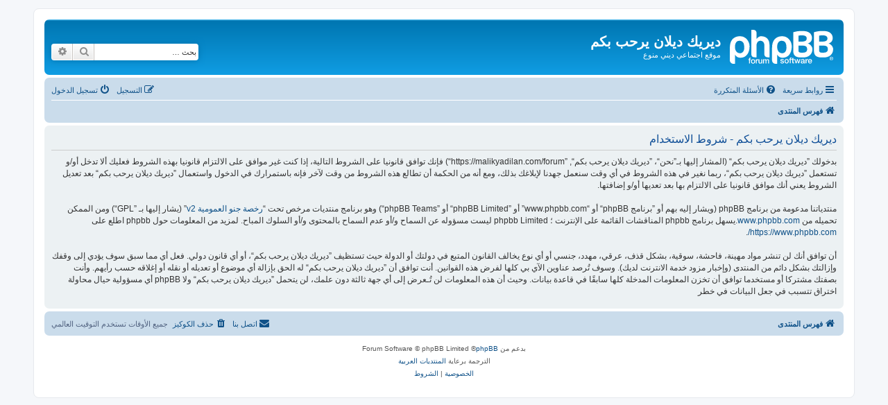

--- FILE ---
content_type: text/html; charset=UTF-8
request_url: http://www.malikyadilan.com/forum/ucp.php?mode=terms&sid=10d5c7b983b795728c1df41b3129df84
body_size: 13781
content:
<!DOCTYPE html>
<html dir="rtl" lang="ar">
<head>
<meta charset="utf-8" />
<meta http-equiv="X-UA-Compatible" content="IE=edge">
<meta name="viewport" content="width=device-width, initial-scale=1" />

<title>ديريك ديلان يرحب بكم - لوحة التحكم - شروط الاستخدام</title>

	<link rel="alternate" type="application/atom+xml" title="التغذية - Feed - ديريك ديلان يرحب بكم" href="/forum/feed?sid=08740b95155518b173e5dd5bce2e35d6">	<link rel="alternate" type="application/atom+xml" title="التغذية - Feed - الأخبار - News" href="/forum/feed/news?sid=08740b95155518b173e5dd5bce2e35d6">	<link rel="alternate" type="application/atom+xml" title="التغذية - Feed - جميع المنتديات" href="/forum/feed/forums?sid=08740b95155518b173e5dd5bce2e35d6">	<link rel="alternate" type="application/atom+xml" title="التغذية - Feed - مواضيع جديدة" href="/forum/feed/topics?sid=08740b95155518b173e5dd5bce2e35d6">	<link rel="alternate" type="application/atom+xml" title="التغذية - Feed - مواضيع نشيطة" href="/forum/feed/topics_active?sid=08740b95155518b173e5dd5bce2e35d6">			

<!--
	phpBB style name: prosilver
	Based on style:   prosilver (this is the default phpBB3 style)
	Original author:  Tom Beddard ( http://www.subBlue.com/ )
	Modified by:
-->

<link href="./assets/css/font-awesome.min.css?assets_version=322" rel="stylesheet">
<link href="./styles/prosilver/theme/stylesheet.css?assets_version=322" rel="stylesheet">
<link href="./styles/prosilver/theme/ar/stylesheet.css?assets_version=322" rel="stylesheet">

	<link href="./styles/prosilver/theme/bidi.css?assets_version=322" rel="stylesheet">



<!--[if lte IE 9]>
	<link href="./styles/prosilver/theme/tweaks.css?assets_version=322" rel="stylesheet">
<![endif]-->


<link href="./ext/vse/abbc3/styles/all/theme/abbc3_common.min.css?assets_version=322" rel="stylesheet" media="screen">



</head>
<body id="phpbb" class="nojs notouch section-ucp rtl ">


<div id="wrap" class="wrap">
	<a id="top" class="top-anchor" accesskey="t"></a>
	<div id="page-header">
		<div class="headerbar" role="banner">
					<div class="inner">

			<div id="site-description" class="site-description">
		<a id="logo" class="logo" href="./index.php?sid=08740b95155518b173e5dd5bce2e35d6" title="فهرس المنتدى">
					<span class="site_logo"></span>
				</a>
				<h1>ديريك ديلان يرحب بكم</h1>
				<p>موقع اجتماعي ديني منوع</p>
				<p class="skiplink"><a href="#start_here">تجاهل المحتويات</a></p>
			</div>

									<div id="search-box" class="search-box search-header" role="search">
				<form action="./search.php?sid=08740b95155518b173e5dd5bce2e35d6" method="get" id="search">
				<fieldset>
					<input name="keywords" id="keywords" type="search" maxlength="128" title="البحث عن الكلمات" class="inputbox search tiny" size="20" value="" placeholder="بحث …" />
					<button class="button button-search" type="submit" title="بحث">
						<i class="icon fa-search fa-fw" aria-hidden="true"></i><span class="sr-only">بحث</span>
					</button>
					<a href="./search.php?sid=08740b95155518b173e5dd5bce2e35d6" class="button button-search-end" title="بحث متقدم">
						<i class="icon fa-cog fa-fw" aria-hidden="true"></i><span class="sr-only">بحث متقدم</span>
					</a>
					<input type="hidden" name="sid" value="08740b95155518b173e5dd5bce2e35d6" />

				</fieldset>
				</form>
			</div>
						
			</div>
					</div>
				<div class="navbar" role="navigation">
	<div class="inner">

	<ul id="nav-main" class="nav-main linklist" role="menubar">

		<li id="quick-links" class="quick-links dropdown-container responsive-menu" data-skip-responsive="true">
			<a href="#" class="dropdown-trigger">
				<i class="icon fa-bars fa-fw" aria-hidden="true"></i><span>روابط سريعة</span>
			</a>
			<div class="dropdown">
				<div class="pointer"><div class="pointer-inner"></div></div>
				<ul class="dropdown-contents" role="menu">
					
											<li class="separator"></li>
																									<li>
								<a href="./search.php?search_id=unanswered&amp;sid=08740b95155518b173e5dd5bce2e35d6" role="menuitem">
									<i class="icon fa-file-o fa-fw icon-gray" aria-hidden="true"></i><span>مواضيع لم يُرد عليها</span>
								</a>
							</li>
							<li>
								<a href="./search.php?search_id=active_topics&amp;sid=08740b95155518b173e5dd5bce2e35d6" role="menuitem">
									<i class="icon fa-file-o fa-fw icon-blue" aria-hidden="true"></i><span>المواضيع النشطة</span>
								</a>
							</li>
							<li class="separator"></li>
							<li>
								<a href="./search.php?sid=08740b95155518b173e5dd5bce2e35d6" role="menuitem">
									<i class="icon fa-search fa-fw" aria-hidden="true"></i><span>بحث</span>
								</a>
							</li>
					
										<li class="separator"></li>

									</ul>
			</div>
		</li>

				<li data-skip-responsive="true">
			<a href="/forum/help/faq?sid=08740b95155518b173e5dd5bce2e35d6" rel="help" title="الأسئلة المتكررة" role="menuitem">
				<i class="icon fa-question-circle fa-fw" aria-hidden="true"></i><span>الأسئلة المتكررة</span>
			</a>
		</li>
						
			<li class="rightside"  data-skip-responsive="true">
			<a href="./ucp.php?mode=login&amp;redirect=ucp.php%3Fmode%3Dterms&amp;sid=08740b95155518b173e5dd5bce2e35d6" title="تسجيل الدخول" accesskey="x" role="menuitem">
				<i class="icon fa-power-off fa-fw" aria-hidden="true"></i><span>تسجيل الدخول</span>
			</a>
		</li>
					<li class="rightside" data-skip-responsive="true">
				<a href="./ucp.php?mode=register&amp;sid=08740b95155518b173e5dd5bce2e35d6" role="menuitem">
					<i class="icon fa-pencil-square-o  fa-fw" aria-hidden="true"></i><span>التسجيل</span>
				</a>
			</li>
						</ul>

	<ul id="nav-breadcrumbs" class="nav-breadcrumbs linklist navlinks" role="menubar">
				
		
		<li class="breadcrumbs" itemscope itemtype="https://schema.org/BreadcrumbList">

			
							<span class="crumb" itemtype="https://schema.org/ListItem" itemprop="itemListElement" itemscope><a itemprop="item" href="./index.php?sid=08740b95155518b173e5dd5bce2e35d6" accesskey="h" data-navbar-reference="index"><i class="icon fa-home fa-fw"></i><span itemprop="name">فهرس المنتدى</span></a><meta itemprop="position" content="1" /></span>

			
					</li>

		
					<li class="rightside responsive-search">
				<a href="./search.php?sid=08740b95155518b173e5dd5bce2e35d6" title="عرض خيارات البحث المتقدم" role="menuitem">
					<i class="icon fa-search fa-fw" aria-hidden="true"></i><span class="sr-only">بحث</span>
				</a>
			</li>
			</ul>

	</div>
</div>
	</div>

	
	<a id="start_here" class="anchor"></a>
	<div id="page-body" class="page-body" role="main">
		
		

	<div class="panel">
		<div class="inner">
		<div class="content">
			<h2 class="sitename-title">ديريك ديلان يرحب بكم - شروط الاستخدام</h2>
			<div class="agreement">بدخولك ”ديريك ديلان يرحب بكم“ (المشار إليها بـ”نحن“، ”ديريك ديلان يرحب بكم“, ”https://malikyadilan.com/forum“) فإنك توافق قانونيا على الشروط التالية، إذا كنت غير موافق على الالتزام قانونيا بهذه الشروط فعليك ألا تدخل أو/و تستعمل ”ديريك ديلان يرحب بكم“، ربما نغير في هذه الشروط في أي وقت سنعمل جهدنا لإبلاغك بذلك، ومع أنه من الحكمة أن تطالع هذه الشروط من وقت لآخر فإنه باستمرارك في الدخول واستعمال ”ديريك ديلان يرحب بكم“ بعد تعديل الشروط يعني أنك موافق قانونيا على الالتزام بها بعد تعديها أو/و إضافتها.
	<br><br>
	منتدياتنا مدعومة من برنامج phpBB (ويشار إليه بهم أو ”برنامج phpBB“ أو “www.phpbb.com” أو ”phpBB Limited“ أو ”phpBB Teams“) وهو برنامج منتديات مرخص تحت “<a href="http://opensource.org/licenses/gpl-2.0.php">رخصة جنو العمومية v2</a>” (يشار إليها بـ ”GPL“) ومن الممكن تحميله من <a href="https://www.phpbb.com/">www.phpbb.com</a>.يسهل برنامج phpbb المناقشات القائمة على الإنترنت ؛ phpbb Limited ليست مسؤوله عن السماح و/أو عدم السماح بالمحتوى و/أو السلوك المباح. لمزيد من المعلومات حول phpbb اطلع على <a href="https://www.phpbb.com/">https://www.phpbb.com/</a>.
	<br><br>
	أن توافق أنك لن تنشر مواد مهينة، فاحشة، سوقية، بشكل قذف، عرقي، مهدد، جنسي أو أي نوع يخالف القانون المتبع في دولتك أو الدولة حيث تستظيف ”ديريك ديلان يرحب بكم“، أو أي قانون دولي. فعل أي مما سبق سوف يؤدي إلى وقفك وإزالتك بشكل دائم من المنتدى (وإخبار مزود خدمة الانترنت لديك). وسوف تُرصد عناوين الآي بي  كلها لفرض هذه القوانين. أنت توافق أن ”ديريك ديلان يرحب بكم“  له الحق بإزالة أي موضوع أو تعديله أو نقله أو إغلاقه حسب رأيهم. وأنت بصفتك مشتركا أو مستخدما توافق أن تخزن المعلومات المدخلة كلها سابقًا في قاعدة بيانات. وحيث أن هذه المعلومات لن تُـعرض إلى أي جهة ثالثة دون علمك، لن يتحمل ”ديريك ديلان يرحب بكم“ ولا phpBB أي مسؤولية حيال محاولة اختراق تتسبب في جعل البيانات في خطر</div>
		</div>
		</div>
	</div>


			</div>


<div id="page-footer" class="page-footer" role="contentinfo">
	<div class="navbar" role="navigation">
	<div class="inner">

	<ul id="nav-footer" class="nav-footer linklist" role="menubar">
		<li class="breadcrumbs">
									<span class="crumb"><a href="./index.php?sid=08740b95155518b173e5dd5bce2e35d6" data-navbar-reference="index"><i class="icon fa-home fa-fw" aria-hidden="true"></i><span>فهرس المنتدى</span></a></span>					</li>
		
				<li class="rightside">جميع الأوقات تستخدم <span title="التوقيت العالمي">التوقيت العالمي</span></li>
							<li class="rightside">
				<a href="./ucp.php?mode=delete_cookies&amp;sid=08740b95155518b173e5dd5bce2e35d6" data-ajax="true" data-refresh="true" role="menuitem">
					<i class="icon fa-trash fa-fw" aria-hidden="true"></i><span>حذف الكوكيز</span>
				</a>
			</li>
																<li class="rightside" data-last-responsive="true">
				<a href="./memberlist.php?mode=contactadmin&amp;sid=08740b95155518b173e5dd5bce2e35d6" role="menuitem">
					<i class="icon fa-envelope fa-fw" aria-hidden="true"></i><span>اتصل بنا</span>
				</a>
			</li>
			</ul>

	</div>
</div>

	<div class="copyright">
				<p class="footer-row">
			<span class="footer-copyright">بدعم من <a href="https://www.phpbb.com/">phpBB</a>&reg; Forum Software &copy; phpBB Limited</span>
		</p>
				<p class="footer-row">
			<span class="footer-copyright">الترجمة برعاية <a href="https://phpbb-ar.com/" title="الدعم العربي لمنتديات phpBB">المنتديات العربية</a></span>
		</p>
						<p class="footer-row" role="menu">
			<a class="footer-link" href="./ucp.php?mode=privacy&amp;sid=08740b95155518b173e5dd5bce2e35d6" title="الخصوصية" role="menuitem">
				<span class="footer-link-text">الخصوصية</span>
			</a>
			|
			<a class="footer-link" href="./ucp.php?mode=terms&amp;sid=08740b95155518b173e5dd5bce2e35d6" title="الشروط" role="menuitem">
				<span class="footer-link-text">الشروط</span>
			</a>
		</p>
					</div>

	<div id="darkenwrapper" class="darkenwrapper" data-ajax-error-title="خطأ AJAX" data-ajax-error-text="حدث خطأ أثناء معالجة طلبك." data-ajax-error-text-abort="تم إيقاف الطلب عن طريق المستخدم." data-ajax-error-text-timeout="لقد نفذ الوقت أثناء التنفيذ؛ يرجى المحاولة لاحقًا." data-ajax-error-text-parsererror="حدث خطأ في الطلب وتم إرجاع رد غير سليم من الخادم.">
		<div id="darken" class="darken">&nbsp;</div>
	</div>

	<div id="phpbb_alert" class="phpbb_alert" data-l-err="خطأ" data-l-timeout-processing-req="وقت التنفيذ انتهى.">
		<a href="#" class="alert_close">
			<i class="icon fa-times-circle fa-fw" aria-hidden="true"></i>
		</a>
		<h3 class="alert_title">&nbsp;</h3><p class="alert_text"></p>
	</div>
	<div id="phpbb_confirm" class="phpbb_alert">
		<a href="#" class="alert_close">
			<i class="icon fa-times-circle fa-fw" aria-hidden="true"></i>
		</a>
		<div class="alert_text"></div>
	</div>
</div>

</div>

<div>
	<a id="bottom" class="anchor" accesskey="z"></a>
	</div>

<script src="./assets/javascript/jquery-3.7.1.min.js?assets_version=322"></script>
<script src="./assets/javascript/core.js?assets_version=322"></script>



<script src="./styles/prosilver/template/forum_fn.js?assets_version=322"></script>
<script src="./styles/prosilver/template/ajax.js?assets_version=322"></script>
<script src="./ext/vse/abbc3/styles/all/template/js/abbc3.min.js?assets_version=322"></script>



</body>
</html>
